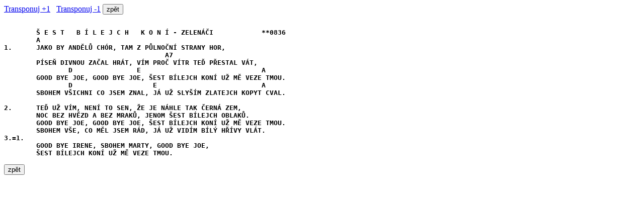

--- FILE ---
content_type: text/html
request_url: https://jjj.cz/Jirka/Seznam/801-900/0836%20-Sest%20bilych%20koni-Zelenaci-Jako%20by%20andelu%20chor.html
body_size: 999
content:
<html><head><META HTTP-EQUIV="Content-Type" CONTENT="text/html; charset=windows-1250">
 <script language="JavaScript">
                <!--
function plus1()
{
//  alert("zacatek");
  var theSpans = document.getElementsByTagName("span")
  for (var loop = 0; loop < theSpans.length; loop++)
  {
//    if (theSpans[loop].innerHTML.indexOf("A") != -1 )
//        {        theSpans[loop].innerHTML = "b" ;}
     var ak = theSpans[loop].innerHTML ;
     var nov = ak ;
     if(ak == "A") nov = "B" ;
     if(ak == "B") nov = "H" ;
     if(ak == "H") nov = "C" ;
     if(ak == "C") nov = "C#" ;
     if(ak == "C#") nov = "D" ;
     if(ak == "D") nov = "D#" ;
     if(ak == "D#") nov = "E" ;
     if(ak == "E") nov = "F" ;
     if(ak == "F") nov = "F#" ;
     if(ak == "F#") nov = "G" ;
     if(ak == "G") nov = "G#" ;
     if(ak == "G#") nov = "A" ;
     if(ak == "a") nov = "B" ;
     if(ak == "b") nov = "H" ;
     if(ak == "h") nov = "C" ;
     if(ak == "c") nov = "C#" ;
     if(ak == "c#") nov = "D" ;
     if(ak == "d") nov = "D#" ;
     if(ak == "d#") nov = "E" ;
     if(ak == "e") nov = "F" ;
     if(ak == "f") nov = "F#" ;
     if(ak == "f#") nov = "G" ;
     if(ak == "g") nov = "G#" ;
     if(ak == "g#") nov = "A" ;
     theSpans[loop].innerHTML = nov ;
//if(loop == 1) alert("akord=" + ak);
  } //for
} //plus1
function minus1()
{
//  alert("zacatek");
  var theSpans = document.getElementsByTagName("span")
  for (var loop = 0; loop < theSpans.length; loop++)
  {
//    if (theSpans[loop].innerHTML.indexOf("A") != -1 )
//        {        theSpans[loop].innerHTML = "b" ;}
     var ak = theSpans[loop].innerHTML ;
     var nov = ak ;
     if(ak == "A") nov = "G#" ;
     if(ak == "B") nov = "A" ;
     if(ak == "H") nov = "B" ;
     if(ak == "C") nov = "H" ;
     if(ak == "C#") nov = "C" ;
     if(ak == "D") nov = "C#" ;
     if(ak == "D#") nov = "D" ;
     if(ak == "E") nov = "D#" ;
     if(ak == "F") nov = "E" ;
     if(ak == "F#") nov = "F" ;
     if(ak == "G") nov = "F#" ;
     if(ak == "G#") nov = "G" ;
     if(ak == "a") nov = "G#" ;
     if(ak == "b") nov = "A" ;
     if(ak == "h") nov = "B" ;
     if(ak == "c") nov = "H" ;
     if(ak == "c#") nov = "C" ;
     if(ak == "d") nov = "C#" ;
     if(ak == "d#") nov = "D" ;
     if(ak == "e") nov = "D#" ;
     if(ak == "f") nov = "E" ;
     if(ak == "f#") nov = "F" ;
     if(ak == "g") nov = "F#" ;
     if(ak == "g#") nov = "G" ;
     theSpans[loop].innerHTML = nov ;
//if(loop == 1) alert("akord=" + ak);
  } //for

} //plus1
//-->
</script>
</head><BODY><a href="#" onClick = "plus1();return false;">Transponuj +1</a> &nbsp; <a href="#" onClick = "minus1();return false;">Transponuj -1</a> 
<input type=button value="zpět" onclick="window.history.go(-1);">   <PRE><strong>
        Š E S T   B Í L E J C H   K O N Í - ZELENÁČI            **0836
        <span>A</span>  
1.      JAKO BY ANDĚLŮ CHÓR, TAM Z PŮLNOČNÍ STRANY HOR,
                                        <span>A</span>7  
        PÍSEŇ DIVNOU ZAČAL HRÁT, VÍM PROČ VÍTR TEĎ PŘESTAL VÁT,
                <span>D</span>                <span>E</span>                              <span>A</span>  
        GOOD BYE JOE, GOOD BYE JOE, ŠEST BÍLEJCH KONÍ UŽ MĚ VEZE TMOU.
                <span>D</span>                    <span>E</span>                          <span>A</span>  
        SBOHEM VŠICHNI CO JSEM ZNAL, JÁ UŽ SLYŠÍM ZLATEJCH KOPYT CVAL.

2.      TEĎ UŽ VÍM, NENÍ TO SEN, ŽE JE NÁHLE TAK ČERNÁ ZEM,
        NOC BEZ HVĚZD A BEZ MRAKŮ, JENOM ŠEST BÍLEJCH OBLAKŮ.
        GOOD BYE JOE, GOOD BYE JOE, ŠEST BÍLEJCH KONÍ UŽ MĚ VEZE TMOU.
        SBOHEM VŠE, CO MĚL JSEM RÁD, JÁ UŽ VIDÍM BÍLÝ HŘÍVY VLÁT.
3.=1.
        GOOD BYE IRENE, SBOHEM MARTY, GOOD BYE JOE,
        ŠEST BÍLEJCH KONÍ UŽ MĚ VEZE TMOU.

<input type=button value="zpět" onclick="window.history.go(-1);">
</PRE></BODY></HTML>
